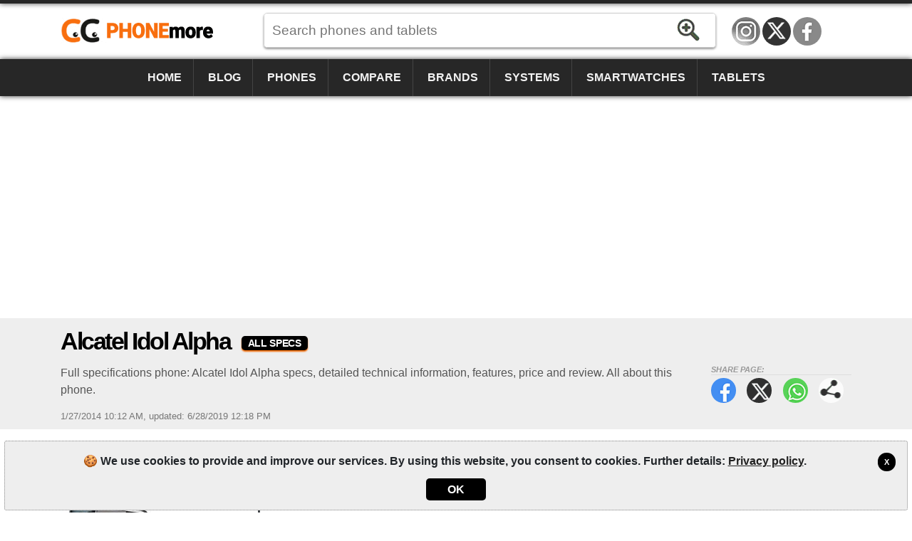

--- FILE ---
content_type: text/html; charset=utf-8
request_url: https://www.phonemore.com/specs/alcatel/idol-alpha/
body_size: 9512
content:
<!DOCTYPE html><html lang=en-US itemscope itemtype=https://schema.org/WebPage><head><title>Alcatel Idol Alpha - Specs | PhoneMore</title><meta charset=utf-8><meta name=robots content=index,follow><meta name=viewport content="width=device-width"><meta name=dcterms.rights content=phonemore.com><meta name=apple-mobile-web-app-title content=PhoneMore><meta http-equiv=x-ua-compatible content="IE=edge"><link rel=dns-prefetch href=https://cdn.phonemore.com><link rel="shortcut icon" type=image/x-icon href=/favicon.ico><link rel=preload as=style href=https://cdn.phonemore.com/design/all.min.css?v12.7><link rel=stylesheet href=https://cdn.phonemore.com/design/all.min.css?v12.7><link rel=apple-touch-icon href=https://cdn.phonemore.com/design/img/logo/apple/phonemore.png><link rel=canonical href="https://www.phonemore.com/specs/alcatel/idol-alpha/"><meta name=description content="Full specifications phone: Alcatel Idol Alpha specs, detailed technical information, features, price and review. All about this phone."><meta property=og:type content=product><meta property=og:title content="Alcatel Idol Alpha - Specs"><meta name=twitter:card content=summary><meta name=twitter:title content="Alcatel Idol Alpha - Specs"><meta name=twitter:site content=PhoneMoreCom><meta name=twitter:image content=https://cdn.phonemore.com/content/2014/jpg/1632.jpg><meta property=og:image content=https://cdn.phonemore.com/content/2014/jpg/1632.jpg><script defer src=https://cdn.phonemore.com/js/all.min.js?v12.7></script><script async data-ad-client=ca-pub-7841484351967588 src=https://pagead2.googlesyndication.com/pagead/js/adsbygoogle.js></script><script async src="https://www.googletagmanager.com/gtag/js?id=G-LNW9SLMRNW"></script></head><body><div class=skip_content><a href=#accessibility_content>Skip to content</a></div> <div id=ajaxload class=d-none><div class=loader></div></div> <header itemscope itemtype=https://schema.org/Organization> <div class="faixinha menubg"></div><meta itemprop=name content=PhoneMore><meta itemprop=founder content="Mauricio Eduardo Hernaski"><div class="container google-anno-skip"> <div class=row> <div class="col-sm-12 col-lg-3 col-xl-3"> <div class=logo> <a class=en itemprop=url href=https://www.phonemore.com target=_top>https://www.phonemore.com</a> <div class=d-none itemprop=logo itemscope itemtype=https://schema.org/ImageObject><meta itemprop=url content=https://cdn.phonemore.com/design/img/logo/social/phonemore.png></div> </div> </div> <div class="col-sm-12 col-lg-6 col-xl-7"> <input type=hidden id=hdnDispositivoTexto value=Devices> <input type=hidden id=hdnModeloTexto value=Model> <input type=hidden id=hdnModelosTexto value=Models> <input type=hidden id=hdnEnderecoBusca value="/specs/"> <div class=pesquisa> <label for=txtPesquisaPortal class=d-none>Search</label> <input type=search id=txtPesquisaPortal class=more_autocomplete maxlength=50 placeholder="Search phones and tablets" value=""> <input type=button id=btnPesquisa class=botao value=Search> </div> </div> </div> </div> <div class="container-fluid google-anno-skip"> <div class=row> <div class="col-12 menubg"> <nav id=topnav class=topnav> <div class=container> <a href="/">Home</a> <a href="/news/">Blog</a> <a href="/phones/">Phones</a> <a href="/compare/phones/">Compare</a> <a href="/brands/">Brands</a> <a href="/systems/">Systems</a> <a href="/smartwatches/">Smartwatches</a> <a href="/tablets/">Tablets</a> <div class=top_social><a class=insta title=Instagram href=https://www.instagram.com/phonemorecom rel="me noopener" itemprop=sameAs target=_blank>Instagram</a><a class=twitter title="Twitter / X" href=https://twitter.com/PhoneMoreCom rel="me noopener" itemprop=sameAs target=_blank>Twitter / X</a><a class=face title=Facebook href=https://www.facebook.com/PhoneMoreCom rel="me noopener" itemprop=sameAs target=_blank>Facebook</a></div> </div> <a href=javascript:void(0) class=icon onclick=OpenMenuMob()> <i></i><i></i><i></i> <span class=menu>MENU</span><span class=x>X</span> </a> </nav> </div> </div> </div> <div class=container> <div class=row> <div class="col-12 my-3"> <div class=ads><ins class=adsbygoogle data-ad-client=ca-pub-7841484351967588 data-ad-slot=9341740962 data-ad-format=auto data-full-width-responsive=true></ins><script>(adsbygoogle=window.adsbygoogle||[]).push({});</script></div> </div> </div> </div> </header> <main id=accessibility_content> <div class="container-fluid mb-4"> <div class="row titulo"> <div class=container> <div class=row> <div class=col-12> <h1 itemprop=headline>Alcatel Idol Alpha <span class=dest>All specs</span></h1> <div class=share_content> <span class=tit>Share page:</span> <a target=_blank class=face href=#>Facebook</a> <a target=_blank class=twitter href=#>Twitter</a> <a target=_blank class=whats href=#>WhatsApp</a> <a class=more href=#>Share page:</a> </div> <h2 class=subtitulo itemprop=alternativeHeadline>Full specifications phone: Alcatel Idol Alpha specs, detailed technical information, features, price and review. All about this phone.</h2> <div class=release> <time itemprop=datePublished datetime="2014-01-27 10:12:18Z">1/27/2014 10:12 AM</time>, <time itemprop=dateModified datetime="2019-06-28 12:18:32Z">updated: 6/28/2019 12:18 PM</time> </div> </div> </div> </div> </div> </div> <div class=container itemscope itemtype=https://schema.org/Product> <div class=row> <div class=col-lg-8><meta itemprop=name content="Alcatel Idol Alpha"><meta itemprop=category content=Phone><link itemprop=image href=https://cdn.phonemore.com/content/2014/jpg/1632.jpg><div itemprop=brand itemtype=http://schema.org/Brand itemscope><meta itemprop=name content=Alcatel></div> <div itemprop=review itemtype=http://schema.org/Review itemscope> <div class="bar_links mb-4"> <nav> <div class="row no-gutters"> <div class=col> <a class=ativo href="/specs/alcatel/idol-alpha/">Specs</a> </div> <div class=col> <a href="/models/alcatel/idol-alpha/">Models</a> </div> <div class=col> <a href="/compare/phones/alcatel/idol-alpha/">Compare</a> </div> </div> </nav> </div> <div class=cel_capa> <div class=compvs_disp> <a href="/specs/alcatel/idol-alpha/"><img itemprop=image src=https://cdn.phonemore.com/content/2014/jpg/1632.jpg alt="Alcatel Idol Alpha"></a> </div> <p class=destin>Alcatel Idol Alpha</p> <div class="stars mb-1" itemprop=reviewRating itemscope itemtype=https://schema.org/Rating><meta itemprop=worstRating content=1><span class=nota><span itemprop=ratingValue>3.2</span><span class=maxi>/<span itemprop=bestRating>10</span></span></span> <a href=#comment onclick="RolarId('#comment')" class="disp_menu p-2 px-md-4 mt-1">💬 Comment</a> </div> <div class="row no-gutters mt-2"> <div class="col models"></div> </div> </div> <div class=descel> <div itemprop=description><p><strong>Good Android phone</strong> with 1.2GHz Quad-core processor provides good performance and great system execution of the <strong>Alcatel Idol Alpha</strong>.</p><p>With one SIM card slot, the Alcatel Idol Alpha allows download up to 42 Mbps for internet browsing, but it also depends on the carrier.</p><p>Good connectivity of this device includes Bluetooth 4.0 + A2DP, WiFi 802.11 b/g/n [wifi4] (2.4GHz), but it lacks NFC connection.</p><p>Including the battery, the Alcatel Idol Alpha phone has 117 grams and it's a very thin device, only 7.5mm.</p></div> <div class=readmore> <a class=disp_menu href=# onclick="$(this).hide();$('.readmore').hide();$('.descel').css('max-height','unset');return false"> 👁️ Read more... </a> </div> </div> <div class=gutters-mob> <div class=res-spec> <div class=res-tit> <h2>Summary</h2> </div> <div class="row no-gutters"> <div class="col col-5 areaspec_chi">⚙️ CPU: MediaTek MT6589</div> <div class="col areaspec_sys">🤖 Android 4.2.2</div> <div class="col areaspec_dis">📱 4.7"<br>TFT IPS LCD</div> </div> <div class="row no-gutters"> <div class="col areaspec_mem">🔳 RAM: 1GB<br>💽 ROM: 16GB</div> <div class="col areaspec_con">🔌 WIFI4, BT4.0, FM</div> </div> <div class="row no-gutters"> <div class="col col-8 areaspec_cam">📷 <span class=item_check></span>(back) 13MP<br>🤳 <span class=item_check></span>(front) 1.3MP</div> <div class="col areaspec_bat">&nbsp;🔋 2000mAh<br></div> </div> </div> </div> <div class=d-none itemprop=author itemscope itemtype=https://schema.org/Organization> <div itemprop=logo itemscope itemtype=https://schema.org/ImageObject><meta itemprop=url content=https://cdn.phonemore.com/design/img/logo/social/phonemore.png></div><meta itemprop=name content=PhoneMore></div> <div class="gutters-mob google-anno-skip"> <div class=table-responsive itemprop="&#34;reviewBody&#34;"> <table id=tb_specs class=tab_phone><tr class="cab cabw"><td colspan=2><h2>📱 Model features</h2></td></tr><tr class=cab><td></td><td>Alcatel Idol Alpha</td></tr><tr class=d-none><td>Change model</td><td class=tdModel1>&nbsp;</td></tr><tr class=modelo><td>Model</td><td><a href="/specs/alcatel/idol-alpha/">Idol Alpha</a></td></tr><tr><td>Other model names</td><td>Alcatel One Touch Idol Alpha 6032A, 6032X, Alcatel Idol Alfa</td></tr><tr><td>Country or region available</td><td class=notinfo>feature not registered</td></tr><tr><td>Brand</td><td class=um_larg><a href="/brands/alcatel/">Alcatel</a></td></tr><tr><td>Release date</td><td>1/1/2014</td></tr><tr><td>Depth</td><td>7.5 millimeters (0.3 inches)</td></tr><tr><td>Size (width x height)</td><td>66.6 x 138 millimeters (2.62 x 5.43 in)</td></tr><tr><td>Weight</td><td>117 grams (4.1 ounces)</td></tr><tr><td>Build, materials</td><td class=notinfo>feature not registered</td></tr><tr><td>Protection against water and others</td><td><span class=item_nocheck></span>Not supported</td></tr><tr class="cab cabw areaspec_dis"><td colspan=2><h2>📲 Display</h2></td></tr><tr class=cab><td></td><td>Alcatel Idol Alpha</td></tr><tr><td>Display type</td><td>TFT IPS LCD</td></tr><tr><td>Screen size</td><td>4.7" inches</td></tr><tr><td>Screen-to-body ratio</td><td>~66.3% (screen-to-body ratio)</td></tr><tr><td>Display resolution</td><td>720x1280 pixels</td></tr><tr><td>Touchscreen</td><td><span class=item_check></span>Capacitive Multitouch 10-points</td></tr><tr><td>Pixel density (dot pitch)</td><td>312 PPI</td></tr><tr><td>Colors</td><td>16 million</td></tr><tr><td>Scratch-resistant glass</td><td><span class=item_check></span>Dragontrail Glass</td></tr><tr><td>Refresh rate</td><td class=notinfo>feature not registered</td></tr><tr><td>Display features</td><td class=notinfo>feature not registered</td></tr><tr class="cab cabw areaspec_sys"><td colspan=2><h2>🤖 Operating System</h2></td></tr><tr class=cab><td></td><td>Alcatel Idol Alpha</td></tr><tr><td>System version</td><td><a href="/systems/android/4-2-2-jelly-bean/">Android 4.2.2 Jelly Bean</a></td></tr><tr><td>Firmware update</td><td class=notinfo>feature not registered</td></tr><tr><td>User Interface</td><td class=notinfo>feature not registered</td></tr><tr class="cab cabw areaspec_chi"><td colspan=2><h2>⚙️ Processor</h2></td></tr><tr class=cab><td></td><td>Alcatel Idol Alpha</td></tr><tr><td>Chipset</td><td>32bit: MediaTek MT6589</td></tr><tr><td>CPU</td><td><strong>Quad-core</strong>, 1 processor:<hr>4x 1.2GHz ARM Cortex-A7 <small>(Quad-core)</small></td></tr><tr><td>GPU graphical controller</td><td>PowerVR SGX544</td></tr><tr><td>Performance (benchmark)</td><td class=notinfo>feature not registered</td></tr><tr class="cab cabw areaspec_mem"><td colspan=2><h2>💽 Memory and storage</h2></td></tr><tr class=cab><td></td><td>Alcatel Idol Alpha</td></tr><tr><td>RAM memory</td><td>1GB LPDDR2</td></tr><tr><td>Internal storage</td><td>16GB (13GB available)</td></tr><tr><td>External storage</td><td><span class=item_check></span>Until 32GB microSD, microSDHC<br>(dedicated slot)</td></tr><tr class="cab cabw"><td colspan=2><h2>📶 Mobile networks</h2></td></tr><tr class=cab><td></td><td>Alcatel Idol Alpha</td></tr><tr><td>Dual-SIM</td><td><span class=item_nocheck></span>Not supported</td></tr><tr><td>SIM card</td><td>1 slot (Single-SIM)<br>micro-SIM (3FF)</td></tr><tr><td>Maximum Download / Upload</td><td>42/11 Mbps</td></tr><tr><td>Network technology</td><td>2G, 3G</td></tr><tr class=laranja><td>Frequency, bands</td><td colspan=1> <a id=hlkFreqShow class=btn href=#> <span>Expand band details</span> <span class=d-none>Collapse details</span> </a> </td></tr><tr class=freq><td>GSM MHz band</td><td><span class=item_check></span>Quad-Band 850/900/1800/1900</td></tr><tr class=freq><td>Primary 2G network</td><td><span class=item_check></span>GSM 850/900/1800/1900</td></tr><tr class=freq><td>Primary 3G network</td><td><span class=item_check></span>6032A version:<br>UMTS 850/1900/2100<hr>6032X version:<br>900/2100</td></tr><tr class=freq><td>Primary 4G network</td><td><span class=item_nocheck></span>Not supported</td></tr><tr class=freq><td>Primary 5G network</td><td><span class=item_nocheck></span>Not supported</td></tr><tr class=freq><td>Primary data network</td><td><span class=item_check></span>GPRS, EDGE, UMTS, HSDPA, HSUPA, HSPA+</td></tr><tr class=freq><td>Secondary 2G network</td><td><span class=item_nocheck></span>Not supported</td></tr><tr class=freq><td>Secondary 3G network</td><td><span class=item_nocheck></span>Not supported</td></tr><tr class=freq><td>Secondary 4G network</td><td><span class=item_nocheck></span>Not supported</td></tr><tr class=freq><td>Secondary data network</td><td><span class=item_nocheck></span>Not supported</td></tr><tr class="cab cabw areaspec_cam"><td colspan=2><h2>📷 Camera</h2></td></tr><tr class=cab><td></td><td>Alcatel Idol Alpha</td></tr><tr><td>Back camera (main camera)</td><td><span class=item_check></span>13 megapixels</td></tr><tr><td>Main camera resolution</td><td>4128x3096 pixels</td></tr><tr><td>Video recording (primary)</td><td><span class=item_check></span>Full HD (1920x1080) 30 fps</td></tr><tr><td>Flash</td><td><span class=item_check></span>LED flash</td></tr><tr><td>Focal aperture</td><td class=notinfo>feature not registered</td></tr><tr><td>Focal length</td><td class=notinfo>feature not registered</td></tr><tr><td>Sensor size</td><td class=notinfo>feature not registered</td></tr><tr><td>Pixel size</td><td class=notinfo>feature not registered</td></tr><tr><td>Autofocus</td><td><span class=item_check></span>Autofocus</td></tr><tr><td>Touch focus</td><td><span class=item_check></span>Supported</td></tr><tr><td>Image stabilization</td><td><span class=item_check></span>EIS: Digital stabilization</td></tr><tr><td>Zoom</td><td><span class=item_check></span>Only digital zoom</td></tr><tr><td>Face/smile detection</td><td><span class=item_check></span>Face detection, Smile detection</td></tr><tr><td>BSI sensor</td><td><span class=item_nocheck></span>Not supported</td></tr><tr><td>HDR</td><td><span class=item_check></span>HDR photo only main camera</td></tr><tr><td>Camera extras</td><td class=notinfo>feature not registered</td></tr><tr class="cab cabw"><td colspan=2><h2>📸 Front camera</h2></td></tr><tr class=cab><td></td><td>Alcatel Idol Alpha</td></tr><tr><td>Front camera (secondary)</td><td><span class=item_check></span>1.3 megapixels</td></tr><tr><td>Front camera resolution</td><td>1280x1024 pixels</td></tr><tr><td>Video recording (secondary)</td><td><span class=item_check></span>HD (1280x720)</td></tr><tr><td>Front flash</td><td><span class=item_nocheck></span>Not supported</td></tr><tr><td>Focal aperture</td><td class=notinfo>feature not registered</td></tr><tr><td>Focal length</td><td class=notinfo>feature not registered</td></tr><tr><td>Sensor size</td><td class=notinfo>feature not registered</td></tr><tr><td>Pixel size</td><td class=notinfo>feature not registered</td></tr><tr class="cab cabw"><td colspan=2><h2>🔉 Sound and multimedia</h2></td></tr><tr class=cab><td></td><td>Alcatel Idol Alpha</td></tr><tr><td>Loudspeaker</td><td>Supported</td></tr><tr><td>Active noise cancellation</td><td><span class=item_check></span>2 microphones or more</td></tr><tr><td>Radio</td><td><span class=item_check></span>FM (RDS)</td></tr><tr><td>TV</td><td><span class=item_nocheck></span>Not supported</td></tr><tr><td>Video formats</td><td>MP4, H.264</td></tr><tr><td>Audio formats</td><td>MP3, WAV, AAC+</td></tr><tr class="cab cabw areaspec_con"><td colspan=2><h2>🔌 Connectivity</h2></td></tr><tr class=cab><td></td><td>Alcatel Idol Alpha</td></tr><tr><td>USB</td><td><span class=item_check></span>MicroUSB 2.0</td></tr><tr><td>Audio output</td><td><span class=item_check></span>3.5mm jack</td></tr><tr><td>TV output</td><td><span class=item_nocheck></span>Not supported</td></tr><tr><td>Bluetooth</td><td><span class=item_check></span>4.0 + A2DP</td></tr><tr><td>WiFi</td><td><span class=item_check></span>802.11 b/g/n [wifi4] (2.4GHz)<hr>WiFi Direct, hotspot</td></tr><tr><td>DLNA</td><td><span class=item_check></span>Supported</td></tr><tr><td>GPS</td><td><span class=item_check></span>A-GPS, GeoTagging</td></tr><tr><td>NFC</td><td><span class=item_nocheck></span>Not supported</td></tr><tr><td>Infrared port</td><td><span class=item_nocheck></span>Not supported</td></tr><tr class="cab cabw"><td colspan=2><h2>🧭 Sensors</h2></td></tr><tr class=cab><td></td><td>Alcatel Idol Alpha</td></tr><tr><td>Sensors</td><td>Accelerometer<hr>Ambient light sensor<hr>Compass<hr>Proximity sensor</td></tr><tr><td>Vibrating alert</td><td><span class=item_check></span>Supported</td></tr><tr class="cab cabw areaspec_bat"><td colspan=2><h2>🔋 Battery</h2></td></tr><tr class=cab><td></td><td>Alcatel Idol Alpha</td></tr><tr><td>Battery type</td><td>Li-Ion: lithium-ion (Non removable)</td></tr><tr><td>Battery capacity</td><td>2000 mAh</td></tr><tr><td>Charger, watts</td><td>Wired charging</td></tr><tr><td>Inductive / wireless charging</td><td class=notinfo>feature not registered</td></tr><tr><td>Talk time autonomy</td><td>10 hours</td></tr><tr><td>Standby</td><td>360 hours (15 days)</td></tr><tr class="cab cabw"><td colspan=2><h2>➕ Other features</h2></td></tr><tr class=cab><td></td><td>Alcatel Idol Alpha</td></tr><tr><td>Call control</td><td><span class=item_check></span>Voice dialing, Voice recorder</td></tr><tr><td>Messaging</td><td><span class=item_check></span>SMS (T9), MMS, E-mail, Push mail</td></tr><tr><td>Hands-free calling</td><td><span class=item_check></span>Supported</td></tr><tr><td>Video calling</td><td><span class=item_check></span>Supported</td></tr><tr><td>Ringtones</td><td><span class=item_check></span>Polyphonic and customized</td></tr><tr><td>Web browser</td><td><span class=item_check></span>HTML, XHTML, HTML5</td></tr><tr><td>Antenna</td><td><span class=item_check></span>Internal antenna</td></tr><tr><td>Qwerty physical keyboard</td><td><span class=item_nocheck></span>Not supported</td></tr><tr><td>Miscellaneous</td><td>• Colors: Black<hr>• Oleophobic coating screen<hr>• HD Voice<hr>• WiFi display<hr>• EAP SIM<hr>• Java framework</td></tr><tr class="cab cabw"><td colspan=2><h2>☢️ Radiation rate</h2></td></tr><tr class=cab><td></td><td>Alcatel Idol Alpha</td></tr><tr><td>SAR 1.6W/kg (USA, Mexico, etc.)</td><td class=notinfo>feature not registered</td></tr><tr><td>SAR 2W/kg (Europe, UK, etc.)</td><td class=notinfo>feature not registered</td></tr></table> </div> </div> <div class=mt-3></div> <div class=share_content> <span class=tit>Share page:</span> <a target=_blank class=face href=#>Facebook</a> <a target=_blank class=twitter href=#>Twitter</a> <a target=_blank class=whats href=#>WhatsApp</a> <a class=more href=#>Share page:</a> </div> <div class="clear mb-4"></div> <div id=comment></div><meta itemprop=commentCount content=0></div> </div> <div class="col-lg-4 lateral"> <div class="ads mb-4"><ins class=adsbygoogle data-ad-client=ca-pub-7841484351967588 data-ad-slot=1024267243 data-ad-format=auto data-full-width-responsive=true></ins><script>(adsbygoogle=window.adsbygoogle||[]).push({});</script></div> <div class="barra_titulo mb-3"><div class=mais><a href="/compare/phones/alcatel/idol-alpha/"><strong>Comparisons</strong> <span class=titless>Alcatel Idol Alpha</span></a></div></div> <a class=comparacao href="/compare/phones/alcatel/idol-alpha/"> <span class=apa><img src=https://cdn.phonemore.com/content/2014/jpg/1632m.jpg alt="Alcatel Idol Alpha" loading=lazy>Alcatel Idol Alpha</span> <strong>vs</strong> <span class=apa><img src=https://cdn.phonemore.com/design/img/ico_phone.gif alt=img loading=lazy>Choose the model</span> </a> <div class="row rcolflex"> <div class="col-md-6 col-lg-12"> <a class=comparacao href=/compare/phones/alcatel-idol-alpha-vs-xiaomi-poco-f5-global-256gb12gb/23279081> <span class=apa><img src=https://cdn.phonemore.com/content/2014/jpg/1632m.jpg alt="Alcatel Idol Alpha" loading=lazy>Alcatel Idol Alpha</span> <strong>vs</strong> <span class=apa><img src=https://cdn.phonemore.com/content/2023/jpg/20765m.jpg alt="Xiaomi Poco F5 (Global 256GB/12GB)" loading=lazy>Xiaomi Poco F5 <span class=tesis>(Global 256GB/12GB)</span></span> </a> </div> <div class="col-md-6 col-lg-12"> <a class=comparacao href=/compare/phones/apple-iphone-air-256gb-vs-alcatel-idol-alpha/26426410> <span class=apa><img src=https://cdn.phonemore.com/content/2025/jpg/23533m.jpg alt="Apple iPhone Air (256GB)" loading=lazy>Apple iPhone Air <span class=tesis>(256GB)</span></span> <strong>vs</strong> <span class=apa><img src=https://cdn.phonemore.com/content/2014/jpg/1632m.jpg alt="Alcatel Idol Alpha" loading=lazy>Alcatel Idol Alpha</span> </a> </div> <div class="col-md-6 col-lg-12"> <a class=comparacao href=/compare/phones/alcatel-idol-alpha-vs-apple-iphone-17-pro-256gb/26390098> <span class=apa><img src=https://cdn.phonemore.com/content/2014/jpg/1632m.jpg alt="Alcatel Idol Alpha" loading=lazy>Alcatel Idol Alpha</span> <strong>vs</strong> <span class=apa><img src=https://cdn.phonemore.com/content/2025/jpg/23532m.jpg alt="Apple iPhone 17 Pro (256GB)" loading=lazy>Apple iPhone 17 Pro <span class=tesis>(256GB)</span></span> </a> </div> <div class="col-md-6 col-lg-12"> <a class=comparacao href=/compare/phones/apple-iphone-17-pro-max-256gb-vs-alcatel-idol-alpha/26368324> <span class=apa><img src=https://cdn.phonemore.com/content/2025/jpg/23526m.jpg alt="Apple iPhone 17 Pro Max (256GB)" loading=lazy>Apple iPhone 17 Pro Max <span class=tesis>(256GB)</span></span> <strong>vs</strong> <span class=apa><img src=https://cdn.phonemore.com/content/2014/jpg/1632m.jpg alt="Alcatel Idol Alpha" loading=lazy>Alcatel Idol Alpha</span> </a> </div> </div> <div class="barra_titulo mb-3"> <div class=mais><a href="/news/">Mobile <strong>news</strong></a></div> </div> <div class="not_area not_capa mb-4"> <a href=/news/designing-the-modern-home-how-technology-is-transforming-home-garden-projects/10024> <span class=img><img src=https://cdn.phonemore.com/content/2025/jpg/23818m.jpg alt=mini></span> <p>Designing the modern home: How technology is transforming home &amp; garden projects</p> <span class=dat>Thursday, 12.4.2025</span> </a> <a href=/news/how-to-fix-corrupted-avi-files-best-methods-step-by-step-guide/9972> <span class=img><img src=https://cdn.phonemore.com/content/2025/jpg/23744m.jpg alt=mini></span> <p>How to fix corrupted AVI files: Best methods &amp; step-by-step guide</p> <span class=dat>Tuesday, 11.18.2025</span> </a> <a href=/news/safe-practices-when-buying-or-transferring-game-accounts-on-mobile-platforms/9948> <span class=img><img src=https://cdn.phonemore.com/content/2025/jpg/23717m.jpg alt=mini></span> <p>Safe practices when buying or transferring game accounts on mobile platforms</p> <span class=dat>Monday, 11.10.2025</span> </a> </div> <a class="seemore my-4" href="/news/">more news</a> <div class="ads my-4"><ins class=adsbygoogle data-ad-client=ca-pub-7841484351967588 data-ad-slot=3069397536 data-ad-format=auto data-full-width-responsive=true></ins><script>(adsbygoogle=window.adsbygoogle||[]).push({});</script></div> </div> </div> </div> </main> <footer class="textura mt-4 google-anno-skip"> <div id=rodape class=container-fluid> <div class=container> <div class=row> <div class="col-12 links"> <a id=top href=#>TOP</a> <a href=/site/site-map/20>Site map</a> <span>&bull;</span> <a href="/about/">About us</a> <span>&bull;</span> <a href=/site/privacy-policy/7>Privacy policy</a> </div> <div class="col-12 links idiomas"> <a class=current>English</a> &bull; <a href="https://www.tiomovil.com/especificaciones/alcatel/idol-alpha/">Espa&#xF1;ol</a> &bull; <a href="https://www.plusmobile.fr/fiches-techniques/alcatel/idol-alpha/">Fran&#xE7;ais</a> &bull; <a href="https://www.piucellulare.it/scheda-tecnica/alcatel/idol-alpha/">Italiano</a> &bull; <a href="https://www.maiscelular.com.br/fichas-tecnicas/alcatel/idol-alpha/">Portugu&#xEA;s-BR</a> &bull; <a href="https://meutelemovel.pt/especificacoes/alcatel/idol-alpha/">Portugu&#xEA;s-PT</a> &bull; <a href="https://www.phonemore.in/specs/alcatel/idol-alpha/">&#x939;&#x93F;&#x928;&#x94D;&#x926;&#x940;</a> &bull; <a href="https://www.phone888.cn/specs/alcatel/idol-alpha/">&#x4E2D;&#x6587;</a> </div> <div class=col-12> <div class=copy>&copy;2012-2026<br>PhoneMore is a phone comparator, smartphones, smartwatches and tablets with full specifications.</div> </div> </div> </div> </div> </footer> <div class="gdpr d-none google-anno-skip"> <div> <a class=ok href=#>X</a> <p>🍪 We use cookies to provide and improve our services. By using this website, you consent to cookies. Further details: <a href=/site/privacy-policy/7>Privacy policy</a>.</p> <div class=accept><a class=ok href=#>OK</a></div> </div> </div><script>window.dataLayer=window.dataLayer||[];function gtag(){dataLayer.push(arguments);}gtag('js',new Date());gtag('config','G-LNW9SLMRNW');</script><input id=hdnCopyLabel type=hidden value="Copy url"> <div id=share_modal> <div class="modal_content share_content"> <span class=close>&times;</span> <p>Share page:</p> <div id=share_more></div> </div> </div><script>var disqus_url='https://www.phonemore.com/specs/alcatel/idol-alpha/';var disqus_identifier='phonemore_ficha_1424';var disqus_container_id='comment';var disqus_shortname='phonemore';var disqus_title='Alcatel Idol Alpha';var disqus_api_public_key='7UJSgJXmNIrOKEXvEnu7wAz9sgecFYGiAOSrOh3f8vYGT6jENVwkEki5uZRPw3wT';function disqus_config()
{this.callbacks.onNewComment=[function(comment){$.ajax({url:'https://disqus.com/api/3.0/posts/details.json',method:'GET',data:{'post':comment.id,'api_key':disqus_api_public_key},success:function(data){var dataParams={'disqusId':data.response.id,'disqusParent':data.response.parent,'disqusThread':data.response.thread,'disqusUser':data.response.author.name,'disqusMsg':data.response.raw_message,'codigoComparacao':0,'codigoCelular':0,'codigoGrupo':0,'codigoGrupoFicha':1424,'codigoConteudo':0};$.ajax({headers:{'Accept':'application/json','Content-Type':'application/json'},url:'/comentario/gravar',method:'POST',dataType:'json',data:JSON.stringify(dataParams)});},cache:false});}];}
(function(){var dsq=document.createElement('script');dsq.async=true;dsq.src='https://'+disqus_shortname+'.disqus.com/embed.js';(document.getElementsByTagName('head')[0]||document.getElementsByTagName('body')[0]).appendChild(dsq);})();</script></body></html>